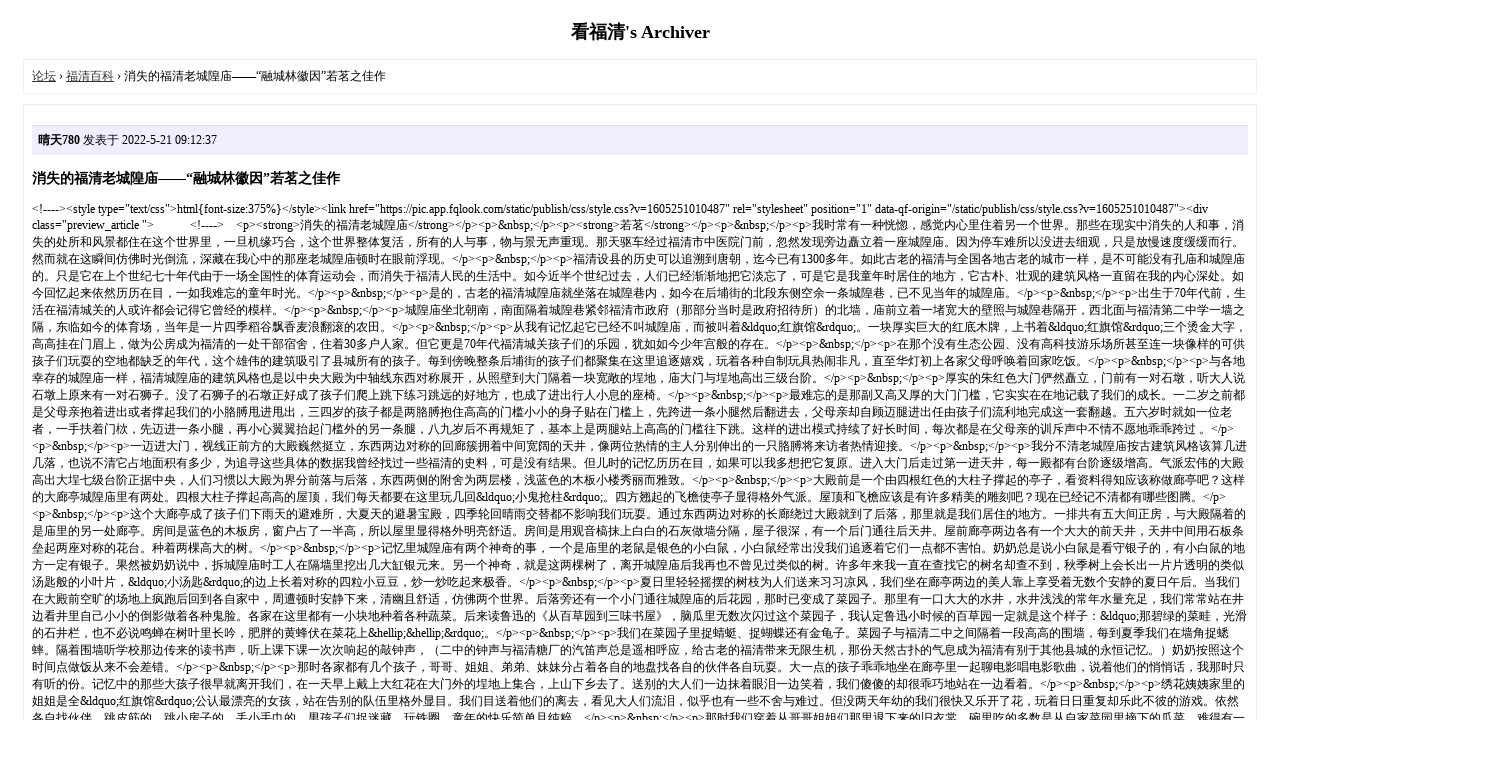

--- FILE ---
content_type: text/html; charset=utf-8
request_url: https://www.fqlook.cn/archiver/tid-91090.html
body_size: 8780
content:
<!DOCTYPE html PUBLIC "-//W3C//DTD XHTML 1.0 Transitional//EN" "http://www.w3.org/TR/xhtml1/DTD/xhtml1-transitional.dtd">
<html xmlns="http://www.w3.org/1999/xhtml">
<head>
<base href="https://www.fqlook.cn/archiver/" />
<title>消失的福清老城隍庙——“融城林徽因”若茗之佳作 - 福清百科 - 看福清 -  Powered by Discuz! Archiver</title>
<link href="https://www.fqlook.cn/thread-91090-1-1.html" rel="canonical" />
<meta name="keywords" content="消失的福清老城隍庙——“融城林徽因”若茗之佳作" />
<meta name="description" content="html{font-size:375%}                消失的福清老城隍庙&amp;nbsp;若茗&amp;nbsp;我时常有一种恍惚，感觉内心里住着另一个世界。那些在现实中消失的人和事，消失的处所和风景都住 ... 消失的福清老城隍庙——“融城林徽因”若茗之佳作 ,看福清" />
<meta name="generator" content="Discuz! X3.4" />
<meta name="author" content="Discuz! Team and Comsenz UI Team" />
<meta name="copyright" content="2001-2023, Tencent Cloud." />
<style type="text/css">
	body {font-family: Verdana;FONT-SIZE: 12px;MARGIN: 0;color: #000000;background: #ffffff;}
	img {border:0;}
	li {margin-top: 8px;}
	.page {padding: 4px; border-top: 1px #EEEEEE solid}
	.author {background-color:#EEEEFF; padding: 6px; border-top: 1px #ddddee solid}
	#nav, #content, #end {padding: 8px; border: 1px solid #EEEEEE; clear: both; width: 95%; margin: auto; margin-top: 10px;}
	#header, #footer { margin-top: 20px; }
	#loginform {text-align: center;}
</style>
</head>
<body vlink="#333333" link="#333333">
<center id="header">
<h2>看福清's Archiver </h2>
</center><div id="nav">
	<a href="./">论坛</a> &rsaquo; <a href="fid-2.html">福清百科</a> &rsaquo; 消失的福清老城隍庙——“融城林徽因”若茗之佳作</div>

<div id="content">
			<p class="author">
					<strong>晴天780</strong>
				发表于 2022-5-21 09:12:37	</p>
			<h3>消失的福清老城隍庙——“融城林徽因”若茗之佳作</h3>
		&lt;!----&gt;&lt;style type=&quot;text/css&quot;&gt;html{font-size:375%}&lt;/style&gt;&lt;link href=&quot;https://pic.app.fqlook.com/static/publish/css/style.css?v=1605251010487&quot; rel=&quot;stylesheet&quot; position=&quot;1&quot; data-qf-origin=&quot;/static/publish/css/style.css?v=1605251010487&quot;&gt;&lt;div class=&quot;preview_article &quot;&gt;&nbsp; &nbsp;&nbsp; &nbsp;&nbsp; &nbsp;&nbsp; &nbsp;&lt;!----&gt;&nbsp; &nbsp; &lt;p&gt;&lt;strong&gt;消失的福清老城隍庙&lt;/strong&gt;&lt;/p&gt;&lt;p&gt;&amp;nbsp;&lt;/p&gt;&lt;p&gt;&lt;strong&gt;若茗&lt;/strong&gt;&lt;/p&gt;&lt;p&gt;&amp;nbsp;&lt;/p&gt;&lt;p&gt;我时常有一种恍惚，感觉内心里住着另一个世界。那些在现实中消失的人和事，消失的处所和风景都住在这个世界里，一旦机缘巧合，这个世界整体复活，所有的人与事，物与景无声重现。那天驱车经过福清市中医院门前，忽然发现旁边矗立着一座城隍庙。因为停车难所以没进去细观，只是放慢速度缓缓而行。然而就在这瞬间仿佛时光倒流，深藏在我心中的那座老城隍庙顿时在眼前浮现。&lt;/p&gt;&lt;p&gt;&amp;nbsp;&lt;/p&gt;&lt;p&gt;福清设县的历史可以追溯到唐朝，迄今已有1300多年。如此古老的福清与全国各地古老的城市一样，是不可能没有孔庙和城隍庙的。只是它在上个世纪七十年代由于一场全国性的体育运动会，而消失于福清人民的生活中。如今近半个世纪过去，人们已经渐渐地把它淡忘了，可是它是我童年时居住的地方，它古朴、壮观的建筑风格一直留在我的内心深处。如今回忆起来依然历历在目，一如我难忘的童年时光。&lt;/p&gt;&lt;p&gt;&amp;nbsp;&lt;/p&gt;&lt;p&gt;是的，古老的福清城隍庙就坐落在城隍巷内，如今在后埔街的北段东侧空余一条城隍巷，已不见当年的城隍庙。&lt;/p&gt;&lt;p&gt;&amp;nbsp;&lt;/p&gt;&lt;p&gt;出生于70年代前，生活在福清城关的人或许都会记得它曾经的模样。&lt;/p&gt;&lt;p&gt;&amp;nbsp;&lt;/p&gt;&lt;p&gt;城隍庙坐北朝南，南面隔着城隍巷紧邻福清市政府（那部分当时是政府招待所）的北墙，庙前立着一堵宽大的壁照与城隍巷隔开，西北面与福清第二中学一墙之隔，东临如今的体育场，当年是一片四季稻谷飘香麦浪翻滚的农田。&lt;/p&gt;&lt;p&gt;&amp;nbsp;&lt;/p&gt;&lt;p&gt;从我有记忆起它已经不叫城隍庙，而被叫着&amp;ldquo;红旗馆&amp;rdquo;。一块厚实巨大的红底木牌，上书着&amp;ldquo;红旗馆&amp;rdquo;三个烫金大字，高高挂在门眉上，做为公房成为福清的一处干部宿舍，住着30多户人家。但它更是70年代福清城关孩子们的乐园，犹如如今少年宫般的存在。&lt;/p&gt;&lt;p&gt;&amp;nbsp;&lt;/p&gt;&lt;p&gt;在那个没有生态公园、没有高科技游乐场所甚至连一块像样的可供孩子们玩耍的空地都缺乏的年代，这个雄伟的建筑吸引了县城所有的孩子。每到傍晚整条后埔街的孩子们都聚集在这里追逐嬉戏，玩着各种自制玩具热闹非凡，直至华灯初上各家父母呼唤着回家吃饭。&lt;/p&gt;&lt;p&gt;&amp;nbsp;&lt;/p&gt;&lt;p&gt;与各地幸存的城隍庙一样，福清城隍庙的建筑风格也是以中央大殿为中轴线东西对称展开，从照壁到大门隔着一块宽敞的埕地，庙大门与埕地高出三级台阶。&lt;/p&gt;&lt;p&gt;&amp;nbsp;&lt;/p&gt;&lt;p&gt;厚实的朱红色大门俨然矗立，门前有一对石墩，听大人说石墩上原来有一对石狮子。没了石狮子的石墩正好成了孩子们爬上跳下练习跳远的好地方，也成了进出行人小息的座椅。&lt;/p&gt;&lt;p&gt;&amp;nbsp;&lt;/p&gt;&lt;p&gt;最难忘的是那副又高又厚的大门门槛，它实实在在地记载了我们的成长。一二岁之前都是父母亲抱着进出或者撑起我们的小胳膊甩进甩出，三四岁的孩子都是两胳膊抱住高高的门槛小小的身子贴在门槛上，先跨进一条小腿然后翻进去，父母亲却自顾迈腿进出任由孩子们流利地完成这一套翻越。五六岁时就如一位老者，一手扶着门栨，先迈进一条小腿，再小心翼翼抬起门槛外的另一条腿，八九岁后不再规矩了，基本上是两腿站上高高的门槛往下跳。这样的进出模式持续了好长时间，每次都是在父母亲的训斥声中不情不愿地乖乖跨过 。&lt;/p&gt;&lt;p&gt;&amp;nbsp;&lt;/p&gt;&lt;p&gt;一迈进大门，视线正前方的大殿巍然挺立，东西两边对称的回廊簇拥着中间宽阔的天井，像两位热情的主人分别伸出的一只胳膊将来访者热情迎接。&lt;/p&gt;&lt;p&gt;&amp;nbsp;&lt;/p&gt;&lt;p&gt;我分不清老城隍庙按古建筑风格该算几进几落，也说不清它占地面积有多少，为追寻这些具体的数据我曾经找过一些福清的史料，可是没有结果。但儿时的记忆历历在目，如果可以我多想把它复原。进入大门后走过第一进天井，每一殿都有台阶逐级增高。气派宏伟的大殿高出大埕七级台阶正据中央，人们习惯以大殿为界分前落与后落，东西两侧的附舍为两层楼，浅蓝色的木板小楼秀丽而雅致。&lt;/p&gt;&lt;p&gt;&amp;nbsp;&lt;/p&gt;&lt;p&gt;大殿前是一个由四根红色的大柱子撑起的亭子，看资料得知应该称做廊亭吧？这样的大廊亭城隍庙里有两处。四根大柱子撑起高高的屋顶，我们每天都要在这里玩几回&amp;ldquo;小鬼抢柱&amp;rdquo;。四方翘起的飞檐使亭子显得格外气派。屋顶和飞檐应该是有许多精美的雕刻吧？现在已经记不清都有哪些图腾。&lt;/p&gt;&lt;p&gt;&amp;nbsp;&lt;/p&gt;&lt;p&gt;这个大廊亭成了孩子们下雨天的避难所，大夏天的避暑宝殿，四季轮回晴雨交替都不影响我们玩耍。通过东西两边对称的长廊绕过大殿就到了后落，那里就是我们居住的地方。一排共有五大间正房，与大殿隔着的是庙里的另一处廊亭。房间是蓝色的木板房，窗户占了一半高，所以屋里显得格外明亮舒适。房间是用观音槁抹上白白的石灰做墙分隔，屋子很深，有一个后门通往后天井。屋前廊亭两边各有一个大大的前天井，天井中间用石板条垒起两座对称的花台。种着两棵高大的树。&lt;/p&gt;&lt;p&gt;&amp;nbsp;&lt;/p&gt;&lt;p&gt;记忆里城隍庙有两个神奇的事，一个是庙里的老鼠是银色的小白鼠，小白鼠经常出没我们追逐着它们一点都不害怕。奶奶总是说小白鼠是看守银子的，有小白鼠的地方一定有银子。果然被奶奶说中，拆城隍庙时工人在隔墙里挖出几大缸银元来。另一个神奇，就是这两棵树了，离开城隍庙后我再也不曾见过类似的树。许多年来我一直在查找它的树名却查不到，秋季树上会长出一片片透明的类似汤匙般的小叶片，&amp;ldquo;小汤匙&amp;rdquo;的边上长着对称的四粒小豆豆，炒一炒吃起来极香。&lt;/p&gt;&lt;p&gt;&amp;nbsp;&lt;/p&gt;&lt;p&gt;夏日里轻轻摇摆的树枝为人们送来习习凉风，我们坐在廊亭两边的美人靠上享受着无数个安静的夏日午后。当我们在大殿前空旷的场地上疯跑后回到各自家中，周遭顿时安静下来，清幽且舒适，仿佛两个世界。后落旁还有一个小门通往城隍庙的后花园，那时已变成了菜园子。那里有一口大大的水井，水井浅浅的常年水量充足，我们常常站在井边看井里自己小小的倒影做着各种鬼脸。各家在这里都有一小块地种着各种蔬菜。后来读鲁迅的《从百草园到三味书屋》，脑瓜里无数次闪过这个菜园子，我认定鲁迅小时候的百草园一定就是这个样子：&amp;ldquo;那碧绿的菜畦，光滑的石井栏，也不必说鸣蝉在树叶里长吟，肥胖的黄蜂伏在菜花上&amp;hellip;&amp;hellip;&amp;rdquo;。&lt;/p&gt;&lt;p&gt;&amp;nbsp;&lt;/p&gt;&lt;p&gt;我们在菜园子里捉蜻蜓、捉蝴蝶还有金龟子。菜园子与福清二中之间隔着一段高高的围墙，每到夏季我们在墙角捉蟋蟀。隔着围墙听学校那边传来的读书声，听上课下课一次次响起的敲钟声，（二中的钟声与福清糖厂的汽笛声总是遥相呼应，给古老的福清带来无限生机，那份天然古扑的气息成为福清有别于其他县城的永恒记忆。）奶奶按照这个时间点做饭从来不会差错。&lt;/p&gt;&lt;p&gt;&amp;nbsp;&lt;/p&gt;&lt;p&gt;那时各家都有几个孩子，哥哥、姐姐、弟弟、妹妹分占着各自的地盘找各自的伙伴各自玩耍。大一点的孩子乖乖地坐在廊亭里一起聊电影唱电影歌曲，说着他们的悄悄话，我那时只有听的份。记忆中的那些大孩子很早就离开我们，在一天早上戴上大红花在大门外的埕地上集合，上山下乡去了。送别的大人们一边抹着眼泪一边笑着，我们傻傻的却很乖巧地站在一边看着。&lt;/p&gt;&lt;p&gt;&amp;nbsp;&lt;/p&gt;&lt;p&gt;绣花姨姨家里的姐姐是全&amp;ldquo;红旗馆&amp;rdquo;公认最漂亮的女孩，站在告别的队伍里格外显目。我们目送着他们的离去，看见大人们流泪，似乎也有一些不舍与难过。但没两天年幼的我们很快又乐开了花，玩着日日重复却乐此不彼的游戏。依然各自找伙伴，跳皮筋的、跳小房子的、丢小手巾的，男孩子们捉迷藏，玩铁圈，童年的快乐简单且纯粹。&lt;/p&gt;&lt;p&gt;&amp;nbsp;&lt;/p&gt;&lt;p&gt;那时我们穿着从哥哥姐姐们那里退下来的旧衣裳，碗里吃的多数是从自家菜园里摘下的瓜菜，难得有一包一分钱七粒的珠珠糖，一包一分钱里面还藏着一个小卡通铁片的爆米花就像是过节一样。那时父母们行色匆匆地上下班几乎都不苟言笑，母亲们下班后聚在一起有打不完的毛衣。我的妈妈把白色的劳保纱手套染成各种颜色，在给我们打好的黄色或者红色的小线衣上缝上黑色的小鸭子、小熊猫，惹得其他妈妈争相效仿。最有意思的是我们基本上各家都有一个奶奶，大家们根据姓氏称呼她们为某阿姆。比如我奶奶就被唤着老刘阿姆，戴震的奶奶叫着老戴阿姆，翁明的奶奶就是老翁阿姆&amp;hellip;&amp;hellip;.我们清一色都由奶奶带着直到我们长大，直到奶奶们老去。我的那个什么都缺唯独不缺快乐的童年时光呀！&lt;/p&gt;&lt;p&gt;&amp;nbsp;&lt;/p&gt;&lt;p&gt;童年的快乐从不在意周遭的变化也不受外界的影响。其实在那些年&amp;ldquo;红旗馆&amp;rdquo;除了我们几家住户外还不断变化着多种功用。正如当年的福清孔庙一样它曾经做过小学的学堂，还住过东张水库配套指挥部，驻扎过连队，还有那个年代特有的各种学习班，而我们的父母也正经历着生命中最动荡最艰辛的一段人生岁月，可是这些历史的记忆或许只属于大人们，似呼与我们无关，无关我们的游戏，无关我们的快乐！&lt;/p&gt;&lt;p&gt;&amp;nbsp;&lt;/p&gt;&lt;p&gt;今天，路过这座新修建的城隍庙，我多想能够以平时常用的格式来记叙这座不复存在的福清老城隍庙！比如它的几经修建？它具体的占地面积？它的规模与曾经的容貌？或者用一个亲历者的身份来追忆它最后的存在：比如那里曾经供奉着的几尊神像？还有那尊没少惊吓儿时的我们的叶向高铜像？&lt;/p&gt;&lt;p&gt;&amp;nbsp;&lt;/p&gt;&lt;p&gt;时至今日，我竟然找不到一张城隍庙的旧时影像资料！可见七十年代之前想要留一张影像是多么不容易！&lt;/p&gt;&lt;p&gt;&amp;nbsp;&lt;/p&gt;&lt;p&gt;如今，当我看到随处可见的天宝陂，看见东关寨，弥勒岩和瑞云塔的精美图片，看见家乡这些重焕光彩的古迹，我的内心无比欣慰，为了它们的幸存与重生！如今，近半个世纪过去，老城隍庙连同那些发生在城隍庙里的故事一同淹没在历史的烟尘里，成为一段往事和些许碎片留在老一代福清人的记忆里。而它却清晰地住在我的内心深处！对于我，城隍庙不仅仅是福清的一处古迹，也承载了我对童年的所有回忆，像一个容器让我记忆里的童年有个模样。老城隍庙消失后，我的童年不再继续，那童真的欢笑，永远定格在城隍庙的旧址里一同存进心中的那个世界。&lt;/p&gt;&lt;p&gt;&amp;nbsp;&lt;/p&gt;&lt;p class=&quot;empty_paragraph&quot;&gt;&amp;nbsp;&lt;/p&gt;&lt;p class=&quot;qf_image big noneditable&quot; contenteditable=&quot;false&quot;&gt;&lt;img src=&quot;https://pic.app.fqlook.com/forum/20220521091219front1_0_155891_Fra6mr0g8kFIY4O_Mqdj977VHWJW.jpg?watermark/3/image/aHR0cDovL3BpYy5hcHAuZnFsb29rLmNvbS9fMjAxODExMDUyMjMyMzRfNWJlMDU0ODI0NmU1NS5wbmc=/dissolve/80/gravity/South/dx/10/dy/65/text/QOaZtOWkqTc4MA==/fontsize/400/dissolve/80/gravity/South/fill/I2E4YThhOA==/font/5b6u6L2v6ZuF6buR/dx/10/dy/35&quot; alt=&quot;&quot; width=&quot;1080&quot; height=&quot;743&quot; data-qf-origin=&quot;forum/20220521091219front1_0_155891_Fra6mr0g8kFIY4O_Mqdj977VHWJW.jpg?watermark/3/image/aHR0cDovL3BpYy5hcHAuZnFsb29rLmNvbS9fMjAxODExMDUyMjMyMzRfNWJlMDU0ODI0NmU1NS5wbmc=/dissolve/80/gravity/South/dx/10/dy/65/text/QOaZtOWkqTc4MA==/fontsize/400/dissolve/80/gravity/South/fill/I2E4YThhOA==/font/5b6u6L2v6ZuF6buR/dx/10/dy/35&quot; /&gt;&lt;/p&gt;&lt;p&gt;此文前些日子在朋友圈发布后，与丁见相熟的一位福清市佛教协会的朋友，从原福清卫校党总支副书记、高级讲师，福清市中草药文化技术研究会常务副会长兼秘书长俞龙辉先生处，找到了一张福清城隍庙珍贵的老照片。&lt;/p&gt;&nbsp; &nbsp; &lt;!----&gt;&lt;/div&gt;				<p class="author">
					<strong>kobic</strong>
				发表于 2022-5-21 10:16:45	</p>
			<h3></h3>
		新城隍庙建好了吗				<p class="author">
					<strong>梦想何先生</strong>
				发表于 2022-5-21 13:39:00	</p>
			<h3></h3>
		我都不知道有城隍庙呢				<p class="author">
					<strong>JasonChen</strong>
				发表于 2022-5-21 15:54:34	</p>
			<h3></h3>
		那一片要是可以城隍庙商业街就好了，福清历史街区确实太少了				<p class="author">
					<strong>张配宁</strong>
				发表于 2022-5-22 06:53:38	</p>
			<h3></h3>
		我只知道福清城隍巷，从来没有看到城隍庙，				<p class="author">
					<strong>Snkrs</strong>
				发表于 2022-5-22 10:57:46	</p>
			<h3></h3>
		挺好的写的很好&nbsp; &nbsp;&nbsp; &nbsp;				<p class="author">
					<strong>Snkrs</strong>
				发表于 2022-5-22 10:58:16	</p>
			<h3></h3>
		老一辈人的记忆吧&nbsp; &nbsp;&nbsp; &nbsp;&nbsp; &nbsp;				<p class="author">
					<strong>绝色</strong>
				发表于 2022-5-22 22:40:07	</p>
			<h3></h3>
		当年的条件差，很多古迹都没留下影像，可惜了				<p class="author">
					<strong>绝色</strong>
				发表于 2022-5-22 22:44:03	</p>
			<h3></h3>
		中国的城市以前都有城隍庙，城隍就是保佑一方安宁的神				<p class="author">
					<strong>张配宁</strong>
				发表于 2022-5-24 10:49:15	</p>
			<h3></h3>
		昨天看到大北有个城隍庙			<div class="page">
		页: 
<strong>[1]</strong> 
<a href="tid-91090.html?page=2">2</a> 
<a href="tid-91090.html?page=3">3</a> 
	</div>
</div>

<div id="end">
	查看完整版本:
	<a href="../thread-91090-1-1.html" target="_blank"><strong>消失的福清老城隍庙——“融城林徽因”若茗之佳作</strong></a>
</div>
<br />
<center>
		<div id="footer">
		Powered by <strong><a target="_blank" href="https://www.discuz.vip">Discuz! X3.4 Archiver</a></strong> &nbsp; &copy; 2001-2023 <a href="https://code.dismall.com" target="_blank">Discuz! Team</a>.
		<br />
		<br />
	</div>
</center>
</body>
</html>
